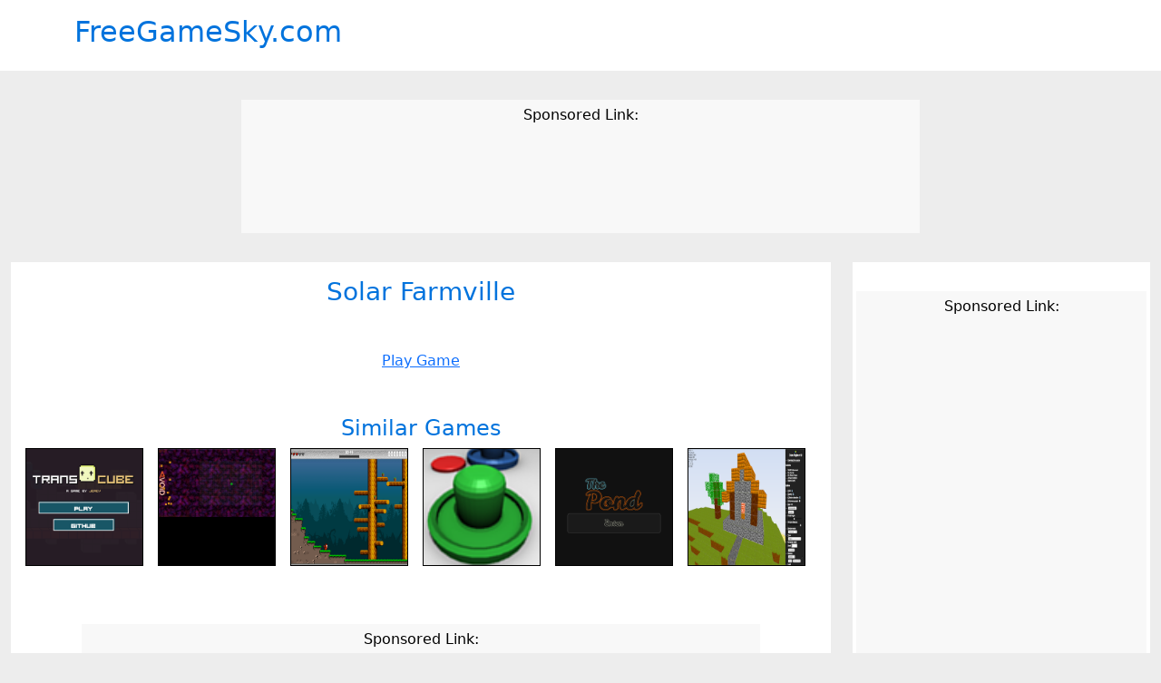

--- FILE ---
content_type: text/html; charset=utf-8
request_url: https://freegamesky.com/view/solar-farmville-master
body_size: 3346
content:
<!doctype html>
<html lang="en">
<head>
    
<meta charset="utf-8">
<meta name="viewport" content="width=device-width, initial-scale=1">

<link href="https://cdnjs.cloudflare.com/ajax/libs/font-awesome/6.0.0/css/all.min.css" rel="preload" as="style" onload="this.rel=&quot;stylesheet&quot;" integrity="sha512-9usAa10IRO0HhonpyAIVpjrylPvoDwiPUiKdWk5t3PyolY1cOd4DSE0Ga&#x2B;ri4AuTroPR5aQvXU9xC6qOPnzFeg==" crossorigin="anonymous" referrerpolicy="no-referrer" />
<link href="https://cdn.jsdelivr.net/npm/bootstrap@5.1.3/dist/css/bootstrap.min.css" rel="preload" as="style" onload="this.rel=&quot;stylesheet&quot;" integrity="sha384-1BmE4kWBq78iYhFldvKuhfTAU6auU8tT94WrHftjDbrCEXSU1oBoqyl2QvZ6jIW3" crossorigin="anonymous" referrerpolicy="no-referrer" />

<title>Solar Farmville | Play on FreeGameSky</title>


    <!-- Global site tag (gtag.js) - Google Analytics -->
    <script async src="https://www.googletagmanager.com/gtag/js?id=UA-110143692-24"></script>
    <script>
        window.dataLayer = window.dataLayer || [];
        function gtag() { dataLayer.push(arguments); }
        gtag('js', new Date());

        gtag('config', 'UA-110143692-24');
    </script>



<link href="https://cdn.freeonlineapps.net/WC/v6.0.3/css/common.min.css" rel="preload" as="style" onload="this.rel=&quot;stylesheet&quot;" integrity="sha512-HoP9J2gHGsQYD3eg/c76CKrmYhNpJNnkLv0GVrdyuaVZ8yfxtpIs6V5IiO9ghiKe2pnyoGcSU2veBAyhUOLrhQ==" crossorigin="anonymous" referrerpolicy="no-referrer" />

    <link href="/css/site.min.css?v=3-VPISVIA1UypI9sg2TlAjDsUYKT9RwN6sKzhkWzpZY" rel="preload" as="style" onload="this.rel=&quot;stylesheet&quot;" />
    
</head>
<body>
    <header class="page-header">
        <div class="container">
            <h1>FreeGameSky.com</h1>
        </div>
    </header>

    <main class="page-main">
        

<div class="text-center">
    <div class="sp invisible sp-wide" data-ad-client="ca-pub-6475235154742772" data-ad-slot="1982829070">
        <p class="text-right">Sponsored Link:</p>

        <div class="sp-container">

        </div>
    </div>
</div>

<div class="container-fluid">
    <div class="row mb-3">
        <div class="col mw-0">
            <div class="panel p-3">
                <section class="text-center">
                    <h3 class="text-center text-blue">Solar Farmville</h3>


                    <p class="my-5">
                        <a href="/play/solar-farmville-master">Play Game</a>
                    </p>
                </section>
                <section>
                    <h4 class="text-center text-blue">Similar Games</h4>

                    <div class="list-games no-wrap mb-3">
                            <div class="game-item">
                                <a class="link stretched-link" href="/view/transcube"></a>

                                <div class="img-logo" style="background-image:url('/Games/Transcube/web-icon.png')"></div>

                                <p class="name">Transcube</p>
                            </div>
                            <div class="game-item">
                                <a class="link stretched-link" href="/view/avoid"></a>

                                <div class="img-logo" style="background-image:url('/Games/Avoid/web-icon.png')"></div>

                                <p class="name">Avoid</p>
                            </div>
                            <div class="game-item">
                                <a class="link stretched-link" href="/view/change-of-the-seasons"></a>

                                <div class="img-logo" style="background-image:url('/Games/change-of-the-seasons/web-icon.png')"></div>

                                <p class="name">Change Of The Seasons</p>
                            </div>
                            <div class="game-item">
                                <a class="link stretched-link" href="/view/air-hockey"></a>

                                <div class="img-logo" style="background-image:url('/Games/codecanyon-6132652-air-hockey-html5-game/web-icon.png')"></div>

                                <p class="name">Air Hockey</p>
                            </div>
                            <div class="game-item">
                                <a class="link stretched-link" href="/view/pond-master"></a>

                                <div class="img-logo" style="background-image:url('/Games/pond-master/web-icon.png')"></div>

                                <p class="name">Pond</p>
                            </div>
                            <div class="game-item">
                                <a class="link stretched-link" href="/view/cube-engine"></a>

                                <div class="img-logo" style="background-image:url('/Games/Cube-engine/web-icon.png')"></div>

                                <p class="name">Cube Engine</p>
                            </div>
                            <div class="game-item">
                                <a class="link stretched-link" href="/view/connect4"></a>

                                <div class="img-logo" style="background-image:url('/Games/Connect4/web-icon.png')"></div>

                                <p class="name">Connect4</p>
                            </div>
                            <div class="game-item">
                                <a class="link stretched-link" href="/view/triple-triad"></a>

                                <div class="img-logo" style="background-image:url('/Games/triple-triad/web-icon.png')"></div>

                                <p class="name">Triple Triad</p>
                            </div>
                            <div class="game-item">
                                <a class="link stretched-link" href="/view/blind-blade_"></a>

                                <div class="img-logo" style="background-image:url('/Games/Blind Blade_html5/web-icon.png')"></div>

                                <p class="name">Blind Blade </p>
                            </div>
                            <div class="game-item">
                                <a class="link stretched-link" href="/view/farmsoundsgame-master"></a>

                                <div class="img-logo" style="background-image:url('/Games/farmsoundsgame-master/web-icon.png')"></div>

                                <p class="name">Farmsoundsgame</p>
                            </div>
                            <div class="game-item">
                                <a class="link stretched-link" href="/view/street-style-master"></a>

                                <div class="img-logo" style="background-image:url('/Games/street-style-master/web-icon.png')"></div>

                                <p class="name">Street Style</p>
                            </div>
                            <div class="game-item">
                                <a class="link stretched-link" href="/view/spring-samurai"></a>

                                <div class="img-logo" style="background-image:url('/Games/codecanyon-10898797-spring-samurai/web-icon.png')"></div>

                                <p class="name">Spring Samurai</p>
                            </div>
                            <div class="game-item">
                                <a class="link stretched-link" href="/view/tic-tac-toe"></a>

                                <div class="img-logo" style="background-image:url('/Games/codecanyon-5282880-html5-tic-tac-toe/web-icon.png')"></div>

                                <p class="name">Tic Tac Toe</p>
                            </div>
                            <div class="game-item">
                                <a class="link stretched-link" href="/view/pixel-zombies"></a>

                                <div class="img-logo" style="background-image:url('/Games/codecanyon-9768377-pixel-zombies-html5-game/web-icon.png')"></div>

                                <p class="name">Pixel Zombies</p>
                            </div>
                            <div class="game-item">
                                <a class="link stretched-link" href="/view/subsurface-ranger"></a>

                                <div class="img-logo" style="background-image:url('/Games/subsurface-ranger/web-icon.png')"></div>

                                <p class="name">Subsurface Ranger</p>
                            </div>
                    </div>
                </section>

                <div class="text-center">
    <div class="sp invisible sp-wide" data-ad-client="ca-pub-6475235154742772" data-ad-slot="1982829070">
        <p class="text-right">Sponsored Link:</p>

        <div class="sp-container">

        </div>
    </div>
</div>
            </div>
        </div>
        <div class="col-auto">
            <div class="panel px-1">
                <div class="text-center">
    <div class="sp invisible sp-portrait" data-ad-client="ca-pub-6475235154742772" data-ad-slot="9036651573">
        <p class="text-right">Sponsored Link:</p>

        <div class="sp-container">

        </div>
    </div>
</div>
            </div>
        </div>
    </div>

    <div class="panel p-3 mb-3">
        <article>
            <p>Want to try the top MMORPG games available nowadays? 10 years+ ago, World of Warcraft was the only decent MMORPG game available. Nowadays, there are a lot more options available for gamers and many of them are free to play. That allows you to test out the gameplay/graphics etc before deciding whether to spend more money or not.</p><p>While most MMORPG's require a monthly subscription to continue playing the game, there is one notable exception. Guild Wars allows you to pay an one-time upfront cost to begin playing and it was a huge hit in 2005 when it first came out due to the different business model it had.</p><p>Other popular classic online games include Wizard101 where you begin playing as a wizard. This game is perfect for gamers who love the Harry Potter series.</p><p>Another great game to play is Roblox. If you enjoy playing lego as a kid, you will love to play Roblox. Roblox allows you to play as a block character in different mini-games. You can try wielding a katana and go fight other players, build your own lumber yard and much much more. There are 100's of games available on Roblox which you can try as a lot of developers support this game. Try out Roblox today, they have a wide variety of games in their block-building universe game.</p>

            <section class="list-games no-wrap mb-3">
                    <div class="game-item">
                        <a class="link stretched-link" href="/view/reversed-sandwich-maker-master"></a>

                        <div class="img-logo" style="background-image:url('/Games/reversed-sandwich-maker-master/web-icon.png')"></div>

                        <p class="name">Reversed Sandwich Maker</p>
                    </div>
                    <div class="game-item">
                        <a class="link stretched-link" href="/view/poust"></a>

                        <div class="img-logo" style="background-image:url('/Games/Poust/web-icon.png')"></div>

                        <p class="name">Poust</p>
                    </div>
                    <div class="game-item">
                        <a class="link stretched-link" href="/view/penguin-gamejam-2014-arequipa-master"></a>

                        <div class="img-logo" style="background-image:url('/Games/Penguin-GameJam-2014-Arequipa-master/web-icon.png')"></div>

                        <p class="name">Penguin Gamejam 2014</p>
                    </div>
                    <div class="game-item">
                        <a class="link stretched-link" href="/view/snipergame-gh-pages"></a>

                        <div class="img-logo" style="background-image:url('/Games/SniperGame-gh-pages/web-icon.png')"></div>

                        <p class="name">Sniper Game</p>
                    </div>
                    <div class="game-item">
                        <a class="link stretched-link" href="/view/jungle-run"></a>

                        <div class="img-logo" style="background-image:url('/Games/codecanyon-6619767-jungle-run/web-icon.png')"></div>

                        <p class="name">Jungle Run</p>
                    </div>
                    <div class="game-item">
                        <a class="link stretched-link" href="/view/golden-helm"></a>

                        <div class="img-logo" style="background-image:url('/Games/Golden-Helm/web-icon.png')"></div>

                        <p class="name">Golden Helm</p>
                    </div>
                    <div class="game-item">
                        <a class="link stretched-link" href="/view/warships"></a>

                        <div class="img-logo" style="background-image:url('/Games/JavaScript-Warships/web-icon.png')"></div>

                        <p class="name"> Warships</p>
                    </div>
                    <div class="game-item">
                        <a class="link stretched-link" href="/view/floppy-fly"></a>

                        <div class="img-logo" style="background-image:url('/Games/codecanyon-6856579-floppy-fly/web-icon.png')"></div>

                        <p class="name">Floppy Fly</p>
                    </div>
                    <div class="game-item">
                        <a class="link stretched-link" href="/view/0hn0-master"></a>

                        <div class="img-logo" style="background-image:url('/Games/0hn0-master/web-icon.png')"></div>

                        <p class="name">0hn0</p>
                    </div>
                    <div class="game-item">
                        <a class="link stretched-link" href="/view/cowboy-shoot-zombies-android-capx"></a>

                        <div class="img-logo" style="background-image:url('/Games/codecanyon-10769432-cowboy-shoot-zombies-html5-android-capx/web-icon.png')"></div>

                        <p class="name">Cowboy Shoot Zombies Android Capx</p>
                    </div>
                    <div class="game-item">
                        <a class="link stretched-link" href="/view/alldressedup-master"></a>

                        <div class="img-logo" style="background-image:url('/Games/AllDressedUp-master/web-icon.png')"></div>

                        <p class="name">All Dressed Up</p>
                    </div>
                    <div class="game-item">
                        <a class="link stretched-link" href="/view/cobra_fun_"></a>

                        <div class="img-logo" style="background-image:url('/Games/Cobra_Fun_HTML5/web-icon.png')"></div>

                        <p class="name">Cobra Fun </p>
                    </div>
                    <div class="game-item">
                        <a class="link stretched-link" href="/view/arcade-car-game-master"></a>

                        <div class="img-logo" style="background-image:url('/Games/Arcade-Car-Game-master/web-icon.png')"></div>

                        <p class="name">Arcade Car Game</p>
                    </div>
                    <div class="game-item">
                        <a class="link stretched-link" href="/view/runzorgrun-master"></a>

                        <div class="img-logo" style="background-image:url('/Games/runzorgrun-master/web-icon.png')"></div>

                        <p class="name">Runzorgrun Master</p>
                    </div>
                    <div class="game-item">
                        <a class="link stretched-link" href="/view/the_first_second_person_shooter_on_third_day"></a>

                        <div class="img-logo" style="background-image:url('/Games/The_first_Second_Person_Shooter_on_third_day/web-icon.png')"></div>

                        <p class="name">The First Second Person Shooter On Third Day</p>
                    </div>
            </section>
        </article>
    </div>

    <div class="text-center">
    <div class="sp invisible sp-square" data-ad-client="ca-pub-6475235154742772" data-ad-slot="5462693484">
        <p class="text-right">Sponsored Link:</p>

        <div class="sp-container">

        </div>
    </div>
</div>
</div>
    </main>

    <footer class="page-footer">
        <div class="container">
            <nav class="links">
    <a href="/">Home</a>
    <a href="/privacy-policy">Privacy Policy</a>
    <a href="/terms">Terms of Use</a>
    <a href="/contact">Contact Us</a>
</nav>
        </div>
    </footer>

    <script defer type="module" src="https://cdn.freeonlineapps.net/WC/v6.0.3/js/common.min.js" integrity="sha512-4SoBAix/WX90jjMqy1wcOh59ZohtnnUSU9aSR9Pncnc9ghH78rOX33DaEymX7uA3uy5h2XaemkpJK7xbyrGERA==" crossorigin="anonymous" referrerpolicy="no-referrer"></script>
    
<script defer src="https://static.cloudflareinsights.com/beacon.min.js/vcd15cbe7772f49c399c6a5babf22c1241717689176015" integrity="sha512-ZpsOmlRQV6y907TI0dKBHq9Md29nnaEIPlkf84rnaERnq6zvWvPUqr2ft8M1aS28oN72PdrCzSjY4U6VaAw1EQ==" data-cf-beacon='{"version":"2024.11.0","token":"0585cc637c17438a892a345257d08051","r":1,"server_timing":{"name":{"cfCacheStatus":true,"cfEdge":true,"cfExtPri":true,"cfL4":true,"cfOrigin":true,"cfSpeedBrain":true},"location_startswith":null}}' crossorigin="anonymous"></script>
</body>
</html>

--- FILE ---
content_type: text/html; charset=utf-8
request_url: https://www.google.com/recaptcha/api2/aframe
body_size: 266
content:
<!DOCTYPE HTML><html><head><meta http-equiv="content-type" content="text/html; charset=UTF-8"></head><body><script nonce="dLdeOJ5zhsFhpcmH9AlGLw">/** Anti-fraud and anti-abuse applications only. See google.com/recaptcha */ try{var clients={'sodar':'https://pagead2.googlesyndication.com/pagead/sodar?'};window.addEventListener("message",function(a){try{if(a.source===window.parent){var b=JSON.parse(a.data);var c=clients[b['id']];if(c){var d=document.createElement('img');d.src=c+b['params']+'&rc='+(localStorage.getItem("rc::a")?sessionStorage.getItem("rc::b"):"");window.document.body.appendChild(d);sessionStorage.setItem("rc::e",parseInt(sessionStorage.getItem("rc::e")||0)+1);localStorage.setItem("rc::h",'1768926871358');}}}catch(b){}});window.parent.postMessage("_grecaptcha_ready", "*");}catch(b){}</script></body></html>